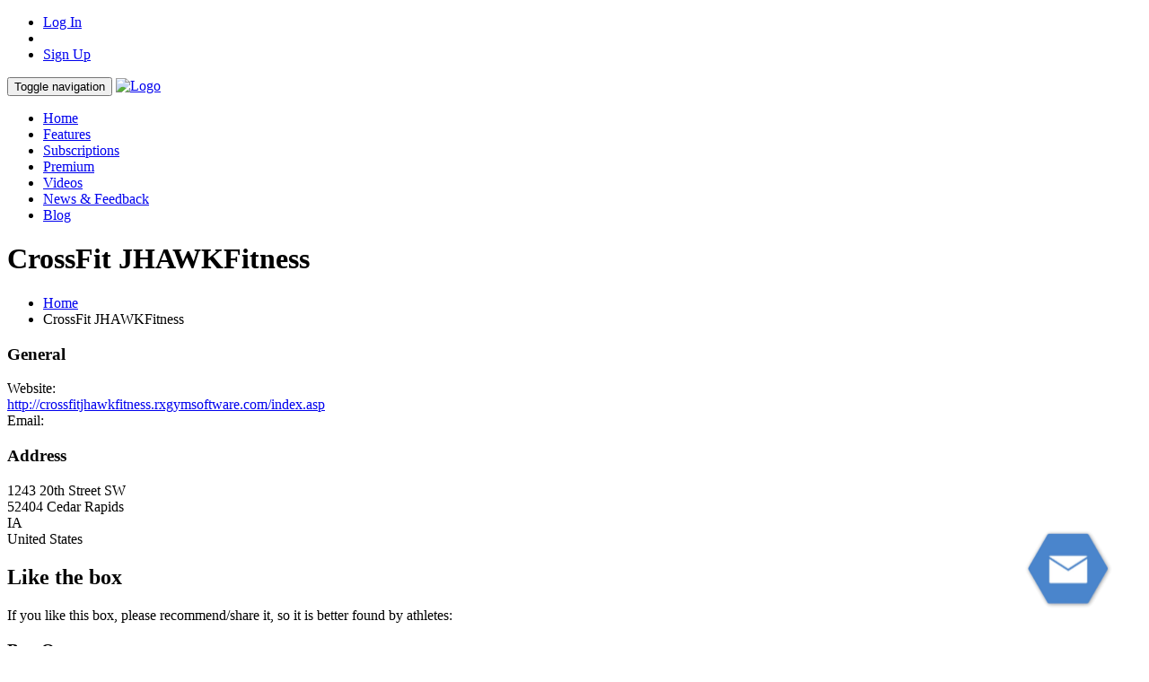

--- FILE ---
content_type: text/html; charset=utf-8
request_url: https://www.box-planner.com/box/crossfit-jhawkfitness
body_size: 5370
content:
<!DOCTYPE html>
<!--[if IE 8]> <html lang="en" class="ie8"> <![endif]-->  
<!--[if IE 9]> <html lang="en" class="ie9"> <![endif]-->  
<!--[if !IE]><!--> <html lang="en"> <!--<![endif]-->  
  <head prefix="og: http://ogp.me/ns# fb: http://ogp.me/ns/fb# boxplanner: http://ogp.me/ns/fb/boxplanner#">
	<meta charset="utf-8">
	      <title>box planner : CrossFit JHAWKFitness</title>	

    <link rel="shortcut icon" href="/favicon.ico" type="image/x-icon" />
    <meta name="viewport" content="width=device-width, initial-scale=1, user-scalable=no" />
	<meta name="viewport" content="width=device-width, initial-scale=1.0, user-scalable=no" />
    <meta name="language" content="en">
    <meta http-equiv="X-UA-Compatible" content="IE=Edge">
    <meta name="author" content="">
    <meta name="keywords" content="crossfit, app, boxplanner, box planner, workout">
    <meta name="description" content="A mobile app for keeping track of your crossfit experience, both for box owners and box members.">

    
        <!-- Facebook: This makes our app an admin for managing comments and all admins can manage comments -->
        <meta property="fb:app_id" content="546117405429517"/>       
        <meta property="og:site_name" content="box planner"/>               
        

            <meta property="og:image" content="https://www.box-planner.com/web-xternal/content/images/bp_logo_transparent_widest.png"/>                                   <meta property="og:image:secure_url" content="https://www.box-planner.com/web-xternal/content/images/bp_logo_transparent_widest.png"/>   
            <meta property="og:image:type" content="image/png">
            <meta property="og:image:width" content="658">
            <meta property="og:image:height" content="345">
            <meta property="og:description" content="CrossFit JHAWKFitness on www.box-planner.com. Check out box planner in 90 seconds. Experience how box-planner can help you to boost your performance - for box owners and members!"/>                          <meta property="og:url" content="https://www.box-planner.com/box/374809e3-0498-4ec7-a4a9-1fef9cd09f36"/>                                      <meta property="og:title" content="box planner : CrossFit JHAWKFitness"/>                                      <meta property="og:type" content="boxplanner:box"/>                          

    <!-- IE 10 mobile and facebook return url fix -->
    <script>
        // Must be first. IE10 mobile viewport fix
        if ("-ms-user-select" in document.documentElement.style && navigator.userAgent.match(/IEMobile\/10\.0/)) {
            var msViewportStyle = document.createElement("style");
            var mq = "@-ms-viewport{width:auto!important}";
            msViewportStyle.appendChild(document.createTextNode(mq));
            document.getElementsByTagName("head")[0].appendChild(msViewportStyle);
        }
    </script>

    <!-- Facebook Return Url Fix -->
    <script>
        
        if (window.location.hash == "#_=_") {
            window.location.hash = "";
        }
    </script>


    <!-- General CSS -->
    <script src="/web-frontend/scripts/boxplanner.modernizr?v=tdVzNXAc0VEdjM0fkG7Vlu0wPfGFdaDNtcok5QKh-v41"></script>



    <!--[if lt IE 9]>
        <script src="/web-frontend/scripts/boxplanner-frontend-ie8?v="></script>

    <![endif]-->

    <!-- CSS -->
	<link href="/web-frontend/content/css/boxplanner?v=q_DHpVuDqUOzCmXasGxwnK4UGf7wg6HJgegtqHM7Svo1" rel="stylesheet"/>
	

    
    

    <!-- Google Analytics -->
        <script>
            (function (i, s, o, g, r, a, m) {
                i['GoogleAnalyticsObject'] = r; i[r] = i[r] || function () {
                    (i[r].q = i[r].q || []).push(arguments)
                }, i[r].l = 1 * new Date(); a = s.createElement(o),
                m = s.getElementsByTagName(o)[0]; a.async = 1; a.src = g; m.parentNode.insertBefore(a, m)
            })(window, document, 'script', '//www.google-analytics.com/analytics.js', 'ga');

            ga('create', 'UA-40914412-1', 'box-planner.com');
            ga('send', 'pageview');

        </script>

    <!-- Google Ad Sense -->
        <script data-ad-client="ca-pub-2480992712813951" async src="https://pagead2.googlesyndication.com/pagead/js/adsbygoogle.js"></script>
  </head>

  <body class="boxed-layout container">
      <div id="fb-root"></div>
      

      <!--=== Top ===-->
      <div class="top">
          <div class="container">
              <ul class="loginbar pull-right">
                  <li><a href="/External/PublicLogin/#Login">Log In</a></li>
                  <li class="devider"></li>
                  <li><a href="/External/PublicLogin/#Signup">Sign Up</a></li>
              </ul>
          </div>
      </div><!--/top-->
      <!--=== End Top ===-->
      <!--=== Header ===-->
      <div class="header">
          <div class="navbar navbar-default" role="navigation">
              <div class="container">
                  <!-- Brand and toggle get grouped for better mobile display -->
                  <div class="navbar-header">
                      <button type="button" class="navbar-toggle" data-toggle="collapse" data-target=".navbar-responsive-collapse">
                          <span class="sr-only">Toggle navigation</span>
                          <span class="icon-bar"></span>
                          <span class="icon-bar"></span>
                          <span class="icon-bar"></span>
                      </button>
                      <a class="navbar-brand" href="/">
                          <img id="logo-header" src="/web-frontend/content/images/boxplanner_logo.png" alt="Logo">
                      </a>
                  </div>

                  <!-- Collect the nav links, forms, and other content for toggling -->
                  <div class="collapse navbar-collapse navbar-responsive-collapse">
                      <ul class="nav navbar-nav navbar-right">
                          <li class="dropdown ">
                              <a href="/">
                                  Home
                              </a>
                          </li>
                          <li class="dropdown ">
                              <a href="/Home/Features">
                                  Features
                              </a>
                          </li>
                          <li class="dropdown ">
                              <a href="/Home/Subscriptions">
                                  Subscriptions
                              </a>
                          </li>
                          <li class="dropdown ">
                              <a href="/Home/Premium">
                                  Premium
                              </a>
                          </li>
                          <li class="dropdown ">
                              <a href="/Home/Videos">
                                  Videos
                              </a>
                          </li>
                          <li class="dropdown ">
                              <a href="/Home/News">
                                  News &amp; Feedback
                              </a>
                          </li>
                          <li class="dropdown">
                              <a href="//blog.box-planner.com">
                                  Blog
                              </a>
                          </li>
                      </ul>
                  </div><!-- /navbar-collapse -->
              </div>
          </div>
      </div><!--/header-->
      <!--=== End Header ===-->


      

<div class="breadcrumbs margin-bottom-20">
	<div class="container">
        <h1 class="pull-left">CrossFit JHAWKFitness</h1>
        <ul class="pull-right breadcrumb">
            <li><a href="/">Home</a></li>
            <li class="active">CrossFit JHAWKFitness</li>
        </ul>
    </div><!--/container-->
</div>


<!--=== Content Part ===-->
<div class="container">
    <div class="" data-bind="css: { hidden: false }"  class="hidden">            
		<div class="row">           
			<div class="search-blocks search-blocks-left-orange col-md-9">
                <div class="row margin-bottom-10">
                    <div class="col-md-6">
                        <div class="row">
                            <div class="headline">	   
                                <h3>General</h3>
                            </div>
                        </div>

                        <div class="row">
                            <div class="col-md-6">	    
                                <span>Website:</span>
                            </div>
                            <div class="col-md-6">	 
                                <a href="http://crossfitjhawkfitness.rxgymsoftware.com/index.asp">
                                    http://crossfitjhawkfitness.rxgymsoftware.com/index.asp
                                </a>   
                            </div>
                        </div>

                        <div class="row">
                            <div class="col-md-6">	    
                                <span>Email:</span>
                            </div>
                            <div class="col-md-6">	    
                                <a href="mailto:">
				                    
			                    </a>
                            </div>
                        </div>                                    
                    </div>

                    <div class="col-md-6">                                  
                        <div class="row">
                            <div class="headline">
                                <h3>Address</h3>
                            </div>
                        </div>	    
                        <div class="row">
                            <div class="col-md-12">
                                <span>1243 20th Street SW</span><br/>
                            </div>
                        </div>
                            <div class="row">
                                <div class="col-md-12">
                                    <span>52404</span>&nbsp;<span>Cedar Rapids</span><br/>
                                </div>
                            </div>	

                            <div class="row">
                                <div class="col-md-12">
                                    <span>IA</span><br/>
                                </div>
                            </div>	

                        <div class="row">
                            <div class="col-md-12">
                                <span>United States</span><br/>
                            </div>
                        </div>	
                    </div>
                </div>         
			</div>	
            <div class="col-md-3">
                <div class="headline">
                    <h2>Like the box</h2>
                </div>

                <p>
                    If you like this box, please recommend/share it, so it is better found by athletes:

                    <!-- Recommend and Share -->
                    <div class="fb-like" data-href="https://www.box-planner.com/box/crossfit-jhawkfitness" data-layout="standard" data-action="recommend" data-show-faces="true" data-share="true" data-width="100"></div>
                </p>
            </div>		
		</div>
        <div class="row">
            <div class="col-md-9">
                <div class="panel panel-blue margin-bottom-40" data-bind="css: { hidden: false }"  class="hidden">
		            <div class="panel-heading">
			            <h3 class="panel-title"><i class="icon-user"></i> Box Owners</h3>
		            </div>
		            <div class="panel-body">
			            <table class="table">
				            <thead>
					            <tr>
						            <th>Fullname</th>
                                    <th>Email</th>
					            </tr>
				            </thead>
                            <tbody>

                                    <tr>
                                        <td>
                                            <span>No data available</span>
                                        </td>
                                        <td></td>
                                    </tr>

                            </tbody>
			            </table>
		            </div>						
	            </div>
            </div>
        </div>
	</div>
</div>  
<!--=== End Content Part ===-->


	   




      <!--=== Footer ===-->
      <!--box-planner: changed footer-->
      <div class="footer">
          <div class="container">
              <div class="row">
                  <div class="col-md-4 md-margin-bottom-40">
                      <!-- About -->
                      <div class="headline"><h2>About</h2></div>
                      <p class="margin-bottom-25 md-margin-bottom-40">Software for box owners, coaches and athletes – built by owners, athletes and IT experts.</p>
                  </div><!--/col-md-4-->

                  <div class="col-md-4 md-margin-bottom-40">
                      <div class="headline"><h2>Contact Us</h2></div>
                      <address class="md-margin-bottom-40">
                          XF3 GmbH<br />
                          Kirschstr. 18<br />
                          80999 Munich<br />
                          Germany<br />
                          Email: <a href="mailto:office@box-planner.com" class="footer-email">office@box-planner.com</a>
                      </address>
                  </div><!--/col-md-4-->

                  <div class="col-md-4">
                      <!-- Stay Connected -->
                      <div class="headline"><h2>Stay Connected</h2></div>
                      <ul class="social-icons">
                          <li><a href="http://www.facebook.com/boxplanner" data-original-title="Facebook" class="social_facebook"></a></li>
                          <li><a href="http://twitter.com/boxplanner" data-original-title="Twitter" class="social_twitter"></a></li>
                          <li><a href="http://www.youtube.com/user/boxplanner" data-original-title="youtube" class="social_youtube"></a></li>
                      </ul>
                  </div><!--/col-md-4-->
              </div><!--/row-->
          </div><!--/container-->
      </div><!--/footer-->
      <!--=== End Footer ===-->

      <!--=== Copyright ===-->
      <div class="copyright">
          <div class="container">
              <div class="row">
                  <div class="col-md-4">
                      <p class="copyright-space">
                          2025 &copy; XF3 GmbH. ALL Rights Reserved.
                      </p>
                  </div>
                  <div class="col-md-4">
                      <a href="/web-xternal/content/privacy-policy/policy.html" target="_blank">Privacy Policy</a>
                      <br />
                      <a href="/web-backend/content/terms/box-planner_Terms_of_Use.pdf" target="_blank">Terms & Conditions</a>
                  </div>
                  <div class="col-md-6">
                      <a href=" / ">
                          <img id="logo-footer" src="/web-frontend/content/images/boxplanner_logo.png" class="pull-right" alt="" />
                      </a>
                  </div>
              </div><!--/row-->
          </div><!--/container-->
      </div><!--/copyright-->
      <!--=== End Copyright ===-->



      
    

    <!-- PROD Version -->
    <script src="/web-frontend/scripts-build/js/landing-error-features-etc-AllInOne.js?v=v3.04.368"></script>
   



<!-- This is needed for both versions so our modules start -->
<script type="text/javascript" >
    require(['main'], function (common) {
        require(['app/pages/landing-error-features-etc'], function (app) {
            // init facebook SDK
            app.initFacebook("546117405429517");
        });
    });
</script>




      <!-- HeyBubble -->
      <!-- PureChat -->
      <script type='text/javascript' data - cfasync='false'>
          window.purechatApi = {
              l: [],
              t: [],
              on: function () {
                  this.l.push(arguments);
              }
          };
          (function () {
              var done = false;
              var script = document.createElement('script');
              script.async = true;
              script.type = 'text/javascript';
              script.src = 'https://app.purechat.com/VisitorWidget/WidgetScript';
              document.getElementsByTagName('HEAD').item(0).appendChild(script);
              script.onreadystatechange = script.onload = function (e) {
                  if (!done && (!this.readyState || this.readyState == 'loaded' || this.readyState == 'complete')) {
                      var w = new PCWidget({
                          c: '75af4825-deec-4a10-a6f1-02309b64433d',
                          f: true
                      });
                      done = true;
                  }
              };
          })();
      </script>
  </body>
</html>


--- FILE ---
content_type: text/html; charset=utf-8
request_url: https://www.google.com/recaptcha/api2/aframe
body_size: 266
content:
<!DOCTYPE HTML><html><head><meta http-equiv="content-type" content="text/html; charset=UTF-8"></head><body><script nonce="6O9Z_utXewereGyJ0QZAdQ">/** Anti-fraud and anti-abuse applications only. See google.com/recaptcha */ try{var clients={'sodar':'https://pagead2.googlesyndication.com/pagead/sodar?'};window.addEventListener("message",function(a){try{if(a.source===window.parent){var b=JSON.parse(a.data);var c=clients[b['id']];if(c){var d=document.createElement('img');d.src=c+b['params']+'&rc='+(localStorage.getItem("rc::a")?sessionStorage.getItem("rc::b"):"");window.document.body.appendChild(d);sessionStorage.setItem("rc::e",parseInt(sessionStorage.getItem("rc::e")||0)+1);localStorage.setItem("rc::h",'1768088040102');}}}catch(b){}});window.parent.postMessage("_grecaptcha_ready", "*");}catch(b){}</script></body></html>

--- FILE ---
content_type: text/plain
request_url: https://www.google-analytics.com/j/collect?v=1&_v=j102&a=1159473982&t=pageview&_s=1&dl=https%3A%2F%2Fwww.box-planner.com%2Fbox%2Fcrossfit-jhawkfitness&ul=en-us%40posix&dt=box%20planner%20%3A%20CrossFit%20JHAWKFitness&sr=1280x720&vp=1280x720&_u=IEBAAAABAAAAACAAI~&jid=910135283&gjid=1900298756&cid=1485737220.1768088039&tid=UA-40914412-1&_gid=48088520.1768088039&_r=1&_slc=1&z=231120812
body_size: -451
content:
2,cG-1CGMVPX34G